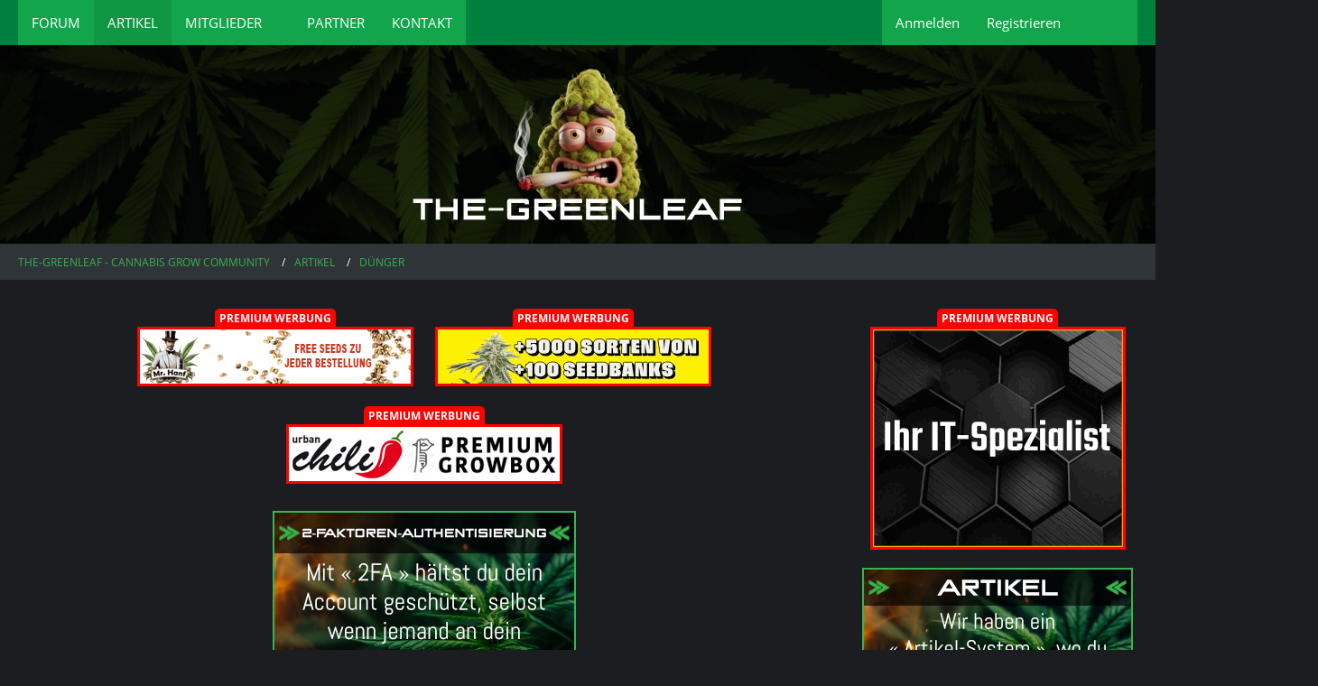

--- FILE ---
content_type: text/html; charset=UTF-8
request_url: https://the-greenleaf.in/cms/article/18-n%C3%A4hrstoffe/
body_size: 12768
content:






<!DOCTYPE html>
<html
	dir="ltr"
	lang="de"
	data-color-scheme="system"
>

<head>
	<meta charset="utf-8">
		
	<title>Nährstoffe - The-Greenleaf - Cannabis Grow Community</title>
	
	<meta name="viewport" content="width=device-width, initial-scale=1">
<meta name="format-detection" content="telephone=no">
<meta name="description" content="Entdecke die besten Nährstoffe für dein Grow-Projekt! Hol dir Tipps und Empfehlungen, um deine Pflanzen optimal zu versorgen und hohe Erträge zu erzielen.">
<meta property="og:site_name" content="The-Greenleaf - Cannabis Grow Community">
<meta property="og:image" content="https://the-greenleaf.in/cms/media/97-n%C3%A4hrstoffe-webp/">
<meta property="og:title" content="Nährstoffe - The-Greenleaf - Cannabis Grow Community">
<meta property="og:url" content="https://the-greenleaf.in/cms/article/18-n%C3%A4hrstoffe/">
<meta property="og:type" content="article">
<meta property="og:description" content="Nährstoffe sind wichtige Elemente, die von den Pflanzen zum...">
<meta property="og:image:width" content="800">
<meta property="og:image:height" content="400">
<meta name="keywords" content="Dünger, Tipps, Empfehlung, Nährstoffe, Elemente">

<!-- Stylesheets -->
<link rel="stylesheet" type="text/css" href="https://the-greenleaf.in/cms/style/style-4.css?m=1768642194"><link rel="preload" href="https://the-greenleaf.in/cms/font/families/Open%20Sans/OpenSans-Regular.woff2?v=1614334343" as="font" crossorigin>

<meta name="timezone" content="Europe/Berlin">


<script data-cfasync="false">
	var WCF_PATH = 'https://the-greenleaf.in/cms/';
	var WSC_API_URL = 'https://the-greenleaf.in/cms/';
	var WSC_RPC_API_URL = 'https://the-greenleaf.in/cms/api/rpc/';
	
	var LANGUAGE_ID = 1;
	var LANGUAGE_USE_INFORMAL_VARIANT = true;
	var TIME_NOW = 1768862791;
	var LAST_UPDATE_TIME = 1768642150;
	var ENABLE_DEBUG_MODE = false;
	var ENABLE_PRODUCTION_DEBUG_MODE = true;
	var ENABLE_DEVELOPER_TOOLS = false;
	var PAGE_TITLE = 'The-Greenleaf - Cannabis Grow Community';
	
	var REACTION_TYPES = {"1":{"title":"Gef\u00e4llt mir","renderedIcon":"<img\n\tsrc=\"https:\/\/the-greenleaf.in\/cms\/images\/reaction\/1-thumb_up.svg\"\n\talt=\"Gef\u00e4llt mir\"\n\tclass=\"reactionType\"\n\tdata-reaction-type-id=\"1\"\n>","iconPath":"https:\/\/the-greenleaf.in\/cms\/images\/reaction\/1-thumb_up.svg","showOrder":1,"reactionTypeID":1,"isAssignable":1},"6":{"title":"Gef\u00e4llt mir nicht","renderedIcon":"<img\n\tsrc=\"https:\/\/the-greenleaf.in\/cms\/images\/reaction\/6-thumb_down.svg\"\n\talt=\"Gef\u00e4llt mir nicht\"\n\tclass=\"reactionType\"\n\tdata-reaction-type-id=\"6\"\n>","iconPath":"https:\/\/the-greenleaf.in\/cms\/images\/reaction\/6-thumb_down.svg","showOrder":2,"reactionTypeID":6,"isAssignable":1},"2":{"title":"Grandios","renderedIcon":"<img\n\tsrc=\"https:\/\/the-greenleaf.in\/cms\/images\/reaction\/2-trophy.svg\"\n\talt=\"Grandios\"\n\tclass=\"reactionType\"\n\tdata-reaction-type-id=\"2\"\n>","iconPath":"https:\/\/the-greenleaf.in\/cms\/images\/reaction\/2-trophy.svg","showOrder":3,"reactionTypeID":2,"isAssignable":1},"3":{"title":"Haha","renderedIcon":"<img\n\tsrc=\"https:\/\/the-greenleaf.in\/cms\/images\/reaction\/3-haha.svg\"\n\talt=\"Haha\"\n\tclass=\"reactionType\"\n\tdata-reaction-type-id=\"3\"\n>","iconPath":"https:\/\/the-greenleaf.in\/cms\/images\/reaction\/3-haha.svg","showOrder":4,"reactionTypeID":3,"isAssignable":1},"5":{"title":"Traurig","renderedIcon":"<img\n\tsrc=\"https:\/\/the-greenleaf.in\/cms\/images\/reaction\/5-sad.svg\"\n\talt=\"Traurig\"\n\tclass=\"reactionType\"\n\tdata-reaction-type-id=\"5\"\n>","iconPath":"https:\/\/the-greenleaf.in\/cms\/images\/reaction\/5-sad.svg","showOrder":5,"reactionTypeID":5,"isAssignable":1},"4":{"title":"Verwirrend","renderedIcon":"<img\n\tsrc=\"https:\/\/the-greenleaf.in\/cms\/images\/reaction\/4-confused.svg\"\n\talt=\"Verwirrend\"\n\tclass=\"reactionType\"\n\tdata-reaction-type-id=\"4\"\n>","iconPath":"https:\/\/the-greenleaf.in\/cms\/images\/reaction\/4-confused.svg","showOrder":6,"reactionTypeID":4,"isAssignable":1}};
	
	
		{
		const colorScheme = matchMedia("(prefers-color-scheme: dark)").matches ? "dark" : "light";
		document.documentElement.dataset.colorScheme = colorScheme;
	}
	</script>

<script data-cfasync="false" src="https://the-greenleaf.in/cms/js/WoltLabSuite/WebComponent.min.js?v=1768642150"></script>
<script data-cfasync="false" src="https://the-greenleaf.in/cms/js/preload/de.preload.js?v=1768642150"></script>

<script data-cfasync="false" src="https://the-greenleaf.in/cms/js/WoltLabSuite.Core.tiny.min.js?v=1768642150"></script>
<script data-cfasync="false">
requirejs.config({
	baseUrl: 'https://the-greenleaf.in/cms/js',
	urlArgs: 't=1768642150'
	
});

window.addEventListener('pageshow', function(event) {
	if (event.persisted) {
		window.location.reload();
	}
});

</script>











<script data-cfasync="false" src="https://the-greenleaf.in/cms/js/WoltLabSuite.Forum.tiny.min.js?v=1768642150"></script>


<noscript>
	<style>
		.jsOnly {
			display: none !important;
		}
		
		.noJsOnly {
			display: block !important;
		}
	</style>
</noscript>



	
	
	<script type="application/ld+json">
{
"@context": "http://schema.org",
"@type": "WebSite",
"url": "https:\/\/the-greenleaf.in\/",
"potentialAction": {
"@type": "SearchAction",
"target": "https:\/\/the-greenleaf.in\/cms\/search\/?q={search_term_string}",
"query-input": "required name=search_term_string"
}
}
</script>
<link rel="apple-touch-icon" sizes="180x180" href="https://the-greenleaf.in/cms/images/style-4/apple-touch-icon.png">
<link rel="manifest" href="https://the-greenleaf.in/cms/images/style-4/manifest-1.json">
<link rel="icon" type="image/png" sizes="48x48" href="https://the-greenleaf.in/cms/images/style-4/favicon-48x48.png">
<meta name="msapplication-config" content="https://the-greenleaf.in/cms/images/style-4/browserconfig.xml">
<meta name="theme-color" content="#1a1d20">
<script>
	{
		document.querySelector('meta[name="theme-color"]').content = window.getComputedStyle(document.documentElement).getPropertyValue("--wcfPageThemeColor");
	}
</script>



<!-- Google Adsense -->
<script async src="https://pagead2.googlesyndication.com/pagead/js/adsbygoogle.js?client=ca-pub-6847429801641673" crossorigin="anonymous"></script>

<!-- Clickio Consent -->
<script>
    window.__lxG__consent__ = window.__lxG__consent__ || {};
    window.__lxG__consent__.messageControl = true;
</script>
<script async type="text/javascript" src="//clickiocmp.com/t/consent_231372.js"></script>


	
			<link rel="canonical" href="https://the-greenleaf.in/cms/article/18-n%C3%A4hrstoffe/">
		
					</head>

<body id="tpl_wcf_article"
	itemscope itemtype="http://schema.org/WebPage" itemid="https://the-greenleaf.in/cms/article/18-n%C3%A4hrstoffe/"	data-template="article" data-application="wcf" data-page-id="41" data-page-identifier="com.woltlab.wcf.Article"		class="">

<span id="top"></span>

<div id="pageContainer" class="pageContainer">
	
	
	<div id="pageHeaderContainer" class="pageHeaderContainer">
	<header id="pageHeader" class="pageHeader">
		<div id="pageHeaderPanel" class="pageHeaderPanel">
			<div class="layoutBoundary">
				<div class="box mainMenu" data-box-identifier="com.woltlab.wcf.MainMenu">
			
		
	<div class="boxContent">
		<nav aria-label="Hauptmenü">
	<ol class="boxMenu">
		
		
					<li class="" data-identifier="com.woltlab.wbb.BoardList">
				<a href="https://the-greenleaf.in/" class="boxMenuLink">
					<span class="boxMenuLinkTitle">Forum</span>
														</a>
				
				</li>				
									<li class="active" data-identifier="com.woltlab.wcf.ArticleList">
				<a href="https://the-greenleaf.in/cms/article-list/" class="boxMenuLink" aria-current="page">
					<span class="boxMenuLinkTitle">Artikel</span>
														</a>
				
				</li>				
									<li class=" boxMenuHasChildren" data-identifier="com.woltlab.wcf.MembersList">
				<a href="https://the-greenleaf.in/cms/members-list/" class="boxMenuLink">
					<span class="boxMenuLinkTitle">Mitglieder</span>
																<fa-icon size="16" name="caret-down" solid></fa-icon>
									</a>
				
				<ol class="boxMenuDepth1">				
									<li class="" data-identifier="com.woltlab.wcf.RecentActivityList">
				<a href="https://the-greenleaf.in/cms/recent-activity-list/" class="boxMenuLink">
					<span class="boxMenuLinkTitle">Letzte Aktivitäten</span>
														</a>
				
				</li>				
									<li class="" data-identifier="com.woltlab.wcf.UsersOnlineList">
				<a href="https://the-greenleaf.in/cms/users-online-list/" class="boxMenuLink">
					<span class="boxMenuLinkTitle">Benutzer online</span>
														</a>
				
				</li>				
									<li class="" data-identifier="com.woltlab.wcf.Team">
				<a href="https://the-greenleaf.in/cms/team/" class="boxMenuLink">
					<span class="boxMenuLinkTitle">Team</span>
														</a>
				
				</li>				
									<li class="" data-identifier="com.woltlab.wcf.UserSearch">
				<a href="https://the-greenleaf.in/cms/user-search/" class="boxMenuLink">
					<span class="boxMenuLinkTitle">Mitgliedersuche</span>
														</a>
				
				</li>				
									<li class="" data-identifier="com.woltlab.wcf.generic23">
				<a href="https://the-greenleaf.in/cms/trophy-list/" class="boxMenuLink">
					<span class="boxMenuLinkTitle">Trophäen</span>
														</a>
				
				</li>				
									</ol></li>									<li class="" data-identifier="72d0a8a7c1fa4366b34481fff4446b257152460b">
				<a href="https://the-greenleaf.in/cms/partner/" class="boxMenuLink">
					<span class="boxMenuLinkTitle">Partner</span>
														</a>
				
				</li>				
									<li class="" data-identifier="com.woltlab.wcf.generic21">
				<a href="https://the-greenleaf.in/cms/contact/" class="boxMenuLink">
					<span class="boxMenuLinkTitle">Kontakt</span>
														</a>
				
				</li>				
																	
		
	</ol>
</nav>	</div>
</div><button type="button" class="pageHeaderMenuMobile" aria-expanded="false" aria-label="Menü">
	<span class="pageHeaderMenuMobileInactive">
		<fa-icon size="32" name="bars"></fa-icon>
	</span>
	<span class="pageHeaderMenuMobileActive">
		<fa-icon size="32" name="xmark"></fa-icon>
	</span>
</button>
				
				<nav id="topMenu" class="userPanel">
	<ul class="userPanelItems">
								<li id="userLogin">
				<a
					class="loginLink"
					href="https://the-greenleaf.in/cms/login/?url=https%3A%2F%2Fthe-greenleaf.in%2Fcms%2Farticle%2F18-n%25C3%25A4hrstoffe%2F"
					rel="nofollow"
				>Anmelden</a>
			</li>
							<li id="userRegistration">
					<a
						class="registrationLink"
						href="https://the-greenleaf.in/cms/register/"
						rel="nofollow"
					>Registrieren</a>
				</li>
							
								
							
		<!-- page search -->
		<li>
			<a href="https://the-greenleaf.in/cms/search/" id="userPanelSearchButton" class="jsTooltip" title="Suche"><fa-icon size="32" name="magnifying-glass"></fa-icon> <span>Suche</span></a>
		</li>
	</ul>
</nav>
	<a
		href="https://the-greenleaf.in/cms/login/?url=https%3A%2F%2Fthe-greenleaf.in%2Fcms%2Farticle%2F18-n%25C3%25A4hrstoffe%2F"
		class="userPanelLoginLink jsTooltip"
		title="Anmelden"
		rel="nofollow"
	>
		<fa-icon size="32" name="arrow-right-to-bracket"></fa-icon>
	</a>
			</div>
		</div>
		
		<div id="pageHeaderFacade" class="pageHeaderFacade">
			<div class="layoutBoundary">
				<div id="pageHeaderLogo" class="pageHeaderLogo">
		
	<a href="https://the-greenleaf.in/" aria-label="The-Greenleaf - Cannabis Grow Community">
		<img src="https://the-greenleaf.in/cms/images/style-4/pageLogo-d57c76e9.webp" alt="" class="pageHeaderLogoLarge" height="170" width="562" loading="eager">
		<img src="https://the-greenleaf.in/cms/images/style-4/pageLogoMobile-1d3436d6.webp" alt="" class="pageHeaderLogoSmall" height="80" width="408" loading="eager">
		
		
	</a>
</div>
				
					
					
		
		

<button type="button" id="pageHeaderSearchMobile" class="pageHeaderSearchMobile" aria-expanded="false" aria-label="Suche">
	<fa-icon size="32" name="magnifying-glass"></fa-icon>
</button>

<div id="pageHeaderSearch" class="pageHeaderSearch">
	<form method="post" action="https://the-greenleaf.in/cms/search/">
		<div id="pageHeaderSearchInputContainer" class="pageHeaderSearchInputContainer">
			<div class="pageHeaderSearchType dropdown">
				<a href="#" class="button dropdownToggle" id="pageHeaderSearchTypeSelect">
					<span class="pageHeaderSearchTypeLabel">Dünger</span>
					<fa-icon size="16" name="caret-down" solid></fa-icon>
				</a>
				<ul class="dropdownMenu">
					<li><a href="#" data-extended-link="https://the-greenleaf.in/cms/search/?extended=1" data-object-type="everywhere">Alles</a></li>
					<li class="dropdownDivider"></li>
					
											<li><a href="#" data-extended-link="https://the-greenleaf.in/cms/search/?type=com.woltlab.wcf.article&amp;extended=1" data-object-type="com.woltlab.wcf.article" data-parameters='{ "articleCategoryID": 4 }'>Dünger</a></li>
						
						<li class="dropdownDivider"></li>
					
					
																		<li><a href="#" data-extended-link="https://the-greenleaf.in/cms/search/?type=com.woltlab.wcf.article&amp;extended=1" data-object-type="com.woltlab.wcf.article">Artikel</a></li>
																								<li><a href="#" data-extended-link="https://the-greenleaf.in/cms/search/?type=com.woltlab.wcf.page&amp;extended=1" data-object-type="com.woltlab.wcf.page">Seiten</a></li>
																																			<li><a href="#" data-extended-link="https://the-greenleaf.in/cms/search/?type=com.woltlab.wbb.post&amp;extended=1" data-object-type="com.woltlab.wbb.post">Forum</a></li>
																
					<li class="dropdownDivider"></li>
					<li><a class="pageHeaderSearchExtendedLink" href="https://the-greenleaf.in/cms/search/?extended=1">Erweiterte Suche</a></li>
				</ul>
			</div>
			
			<input type="search" name="q" id="pageHeaderSearchInput" class="pageHeaderSearchInput" placeholder="Suchbegriff eingeben" autocomplete="off" value="">
			
			<button type="submit" class="pageHeaderSearchInputButton button" title="Suche">
				<fa-icon size="16" name="magnifying-glass"></fa-icon>
			</button>
			
			<div id="pageHeaderSearchParameters"></div>
			
					</div>
	</form>
</div>

	
			</div>
		</div>
	</header>
	
	
</div>
	
	
	
	
	
	<div class="pageNavigation">
	<div class="layoutBoundary">
			<nav class="breadcrumbs" aria-label="Verlaufsnavigation">
		<ol class="breadcrumbs__list" itemprop="breadcrumb" itemscope itemtype="http://schema.org/BreadcrumbList">
			<li class="breadcrumbs__item" title="The-Greenleaf - Cannabis Grow Community" itemprop="itemListElement" itemscope itemtype="http://schema.org/ListItem">
							<a class="breadcrumbs__link" href="https://the-greenleaf.in/" itemprop="item">
																<span class="breadcrumbs__title" itemprop="name">The-Greenleaf - Cannabis Grow Community</span>
							</a>
															<meta itemprop="position" content="1">
																					</li>
														
											<li class="breadcrumbs__item" title="Artikel" itemprop="itemListElement" itemscope itemtype="http://schema.org/ListItem">
							<a class="breadcrumbs__link" href="https://the-greenleaf.in/cms/article-list/" itemprop="item">
																<span class="breadcrumbs__title" itemprop="name">Artikel</span>
							</a>
															<meta itemprop="position" content="2">
																					</li>
														
											<li class="breadcrumbs__item" title="Dünger" itemprop="itemListElement" itemscope itemtype="http://schema.org/ListItem">
							<a class="breadcrumbs__link" href="https://the-greenleaf.in/cms/category-article-list/4-d%C3%BCnger/" itemprop="item">
																	<span class="breadcrumbs__parent_indicator">
										<fa-icon size="16" name="arrow-left-long"></fa-icon>
									</span>
																<span class="breadcrumbs__title" itemprop="name">Dünger</span>
							</a>
															<meta itemprop="position" content="3">
																					</li>
		</ol>
	</nav>
	</div>
</div>
	
	
	
	<section id="main" class="main" role="main" itemprop="mainEntity" itemscope itemtype="http://schema.org/Article">
		<div class="layoutBoundary">
			

						
			<div id="content" class="content content--sidebar-right">
				<div class="wcfAdLocation wcfAdLocationHeaderContent"><div><center>
<div class="wcfAdLocation wcfAdLocationHeaderContent" style="display:inline-block;padding-left:10px;padding-right:10px;">
    <span style="flex: 0 0 100%;text-align:center;padding-bottom:0px;"><span style="background-color:red;padding:2px;border-top-left-radius: 5px;border-top-right-radius: 5px;font-weight: bold;padding-left:5px;padding-right:5px;font-size:12px;color:white;">PREMIUM WERBUNG</span></span>
   <div id="zone-b2" style="border-style: solid; border-color: red;"></div>
</div>

<div class="wcfAdLocation wcfAdLocationHeaderContent" style="display:inline-block;padding-left:10px;padding-right:10px;">
    <span style="flex: 0 0 100%;text-align:center;padding-bottom:0px;"><span style="background-color:red;padding:2px;border-top-left-radius: 5px;border-top-right-radius: 5px;font-weight: bold;padding-left:5px;padding-right:5px;font-size:12px;color:white;">PREMIUM WERBUNG</span></span>
   <div id="zone-b2_1"  style="border-style: solid; border-color: red;"></div>
</div>

<div class="wcfAdLocation wcfAdLocationHeaderContent" style="display:inline-block;padding-left:10px;padding-right:10px;">
    <span style="flex: 0 0 100%;text-align:center;padding-bottom:0px;"><span style="background-color:red;padding:2px;border-top-left-radius: 5px;border-top-right-radius: 5px;font-weight: bold;padding-left:5px;padding-right:5px;font-size:12px;color:white;">PREMIUM WERBUNG</span></span>
    <div id="zone-b2_2"  style="border-style: solid; border-color: red;"></div>
</div>
</center>
<script src="https://apps.the-greenleaf.in/adserver/zones/b2.js" async></script></div><div><!-- B2 - RIBBON BANNER -->
<ins class="adsbygoogle adsenseRibbonResponsive"
     style="display:block"
     data-ad-client="ca-pub-6847429801641673"
     data-ad-slot="6208391215">
<a href="https://the-greenleaf.in/cms/2-faktoren-authentisierung/"><div class="adsenseRibbonResponsivePlaceholder"></div></a>
</ins>
<script>
(adsbygoogle = window.adsbygoogle || []).push({});
</script></div><div><!-- B2 - RIBBON BANNER (SMALL) -->
<ins class="adsbygoogle adsenseRibbonSmallResponsive"
     style="display:block"
     data-ad-client="ca-pub-6847429801641673"
     data-ad-slot="8147853912">
<a href="https://the-greenleaf.in/cms/settings/"><div class="adsenseRibbonSmallResponsivePlaceholder"></div></a>
</ins>
<script>
(adsbygoogle = window.adsbygoogle || []).push({});
</script></div></div>				
																<header class="contentHeader articleContentHeader">
		<div class="contentHeaderTitle">
			<h1 class="contentTitle" itemprop="name headline">Nährstoffe</h1>
			<ul class="inlineList contentHeaderMetaData articleMetaData">
								
				<li itemprop="author" itemscope itemtype="http://schema.org/Person">
					<fa-icon size="16" name="user"></fa-icon>
											<a href="https://the-greenleaf.in/cms/user/1-goodpeace/" class="userLink" data-object-id="1" itemprop="url">
							<span itemprop="name"><span style="font-weight: bold; color: #ff8200;">Goodpeace</span></span>
						</a>
									</li>
				
				<li>
					<fa-icon size="16" name="clock"></fa-icon>
					<a href="https://the-greenleaf.in/cms/article/18-n%C3%A4hrstoffe/"><woltlab-core-date-time date="2020-03-09T11:54:51+00:00">9. März 2020 um 12:54</woltlab-core-date-time></a>
					<meta itemprop="datePublished" content="2020-03-09T12:54:51+01:00">
				</li>

				<li>
					<fa-icon size="16" name="eye"></fa-icon>
					2.193 Mal gelesen
				</li>
				
									<li itemprop="interactionStatistic" itemscope itemtype="http://schema.org/InteractionCounter">
						<fa-icon size="16" name="comments"></fa-icon>
						<a href="https://the-greenleaf.in/cms/article/18-n%C3%A4hrstoffe/#comments">						0 Kommentare						</a>						<meta itemprop="interactionType" content="http://schema.org/CommentAction">
						<meta itemprop="userInteractionCount" content="0">
					</li>
								
								
								
				
			</ul>
			
			<div itemprop="publisher" itemscope itemtype="http://schema.org/Organization">
				<meta itemprop="name" content="The-Greenleaf - Cannabis Grow Community">
				<div itemprop="logo" itemscope itemtype="http://schema.org/ImageObject">
					<meta itemprop="url" content="https://the-greenleaf.in/cms/images/style-4/pageLogo-d57c76e9.webp">
				</div>
			</div>
		</div>
		
		
	</header>
													
				
				
				
				
				

				




	<div class="contentInteraction">
		
					<div class="contentInteractionButtonContainer">
				
									 <div class="contentInteractionShareButton">
						<button type="button" class="button small wsShareButton jsTooltip" title="Teilen" data-link="https://the-greenleaf.in/cms/article/18-n%C3%A4hrstoffe/" data-link-title="Nährstoffe" data-bbcode="[wsa]18[/wsa]">
		<fa-icon size="16" name="share-nodes"></fa-icon>
	</button>					</div>
				
							</div>
			</div>


<div class="section articleContainer">
			<div class="section articleTeaserContainer">
			<div class="htmlContent">
				<p class="articleTeaser">Nährstoffe sind wichtige Elemente, die von den Pflanzen zum...</p>
			</div>
		</div>
		
		
	
	
	<div class="section articleContent" data-object-id="18" data-object-type="com.woltlab.wcf.likeableArticle" data-user-id="1">
		<div class="section htmlContent" itemprop="description articleBody">
							<div class="wcfAdLocation wcfAdLocationInArticle"><div><!-- ARTICLE-ADDITION -->
<ins class="adsbygoogle adsenseArticleResponsive"
     style="display:block"
     data-ad-client="ca-pub-6847429801641673"
     data-ad-slot="1851405852">
<a href="https://the-greenleaf.in/cms/contact/"><div class="adsenseArticleResponsivePlaceholder"></div></a>
</ins>
<script>
(adsbygoogle = window.adsbygoogle || []).push({});
</script></div><div><!-- ARTICLE-ADDITION 2 -->
<ins class="adsbygoogle adsenseArticleResponsiveTwo"
     style="display:block"
     data-ad-client="ca-pub-6847429801641673"
     data-ad-slot="5087147128">
<a href="https://the-greenleaf.in/board/101-sponsoren/"><div class="adsenseArticleResponsiveTwoPlaceholder"></div></a>
</ins>
<script>
(adsbygoogle = window.adsbygoogle || []).push({});
</script></div><div><!-- ARTICLE-ADDITION 3 (SMALL) -->
<ins class="adsbygoogle adsenseArticleSmallResponsive"
     style="display:block"
     data-ad-client="ca-pub-6847429801641673"
     data-ad-slot="8913344515">
<a href="https://apps.the-greenleaf.in/cp/donation.php" target="_blank"><div class="adsenseArticleSmallResponsivePlaceholder"></div></a>
</ins>
<script>
(adsbygoogle = window.adsbygoogle || []).push({});
</script></div></div>						
			<p><span class="mediaBBCode">
										<a href="https://the-greenleaf.in/cms/media/7-4-jpg/" class="embeddedAttachmentLink jsImageViewer">
								<img src="https://the-greenleaf.in/cms/media/7-4-jpg/?thumbnail=small" alt="" title="MANGELERSCHEINUNGEN" width="165" height="210" loading="lazy">
								<span class="embeddedAttachmentLinkEnlarge">
						<fa-icon size="24" name="magnifying-glass"></fa-icon>
					</span>
				</a>
						
	</span>
</p><a href="https://the-greenleaf.in/cms/media/82-elemente-pdf/">NÄHRSTOFFE-ELEMENTE (PDF)</a><p><a href="https://www.amazon.de/s?k=cannabis+d%C3%BCnger+sets&amp;__mk_de_DE=%C3%85M%C3%85%C5%BD%C3%95%C3%91&amp;crid=FQPON3JLJENQ&amp;sprefix=cannabis+d%C3%BCnger+sets%2Caps%2C86&amp;linkCode=ll2&amp;tag=refhunter02-21&amp;linkId=743962382d049caf737be1cbda646276&amp;language=de_DE&amp;ref_=as_li_ss_tl" class="externalURL" target="_blank" rel="nofollow noopener">Cannabis Düngersets (Affiliate-Link - Bezahlter Link - Als Amazon-Partner verdienen wir an Verkäufen)</a></p><p><strong>Nährstoffe</strong></p><p>Nährstoffe sind wichtige Elemente, die von den Pflanzen zum überleben gebraucht werden. Sind sie nicht in ausreichendem Masse im Boden enthalten, ist es sinnvoll, diese durch eine Zugabe von Dünger zu ergänzen oder gar gänzlich zu ersetzen. Dadurch vermag man die Pflanze in die Lage zu versetzen, ihr maximales Potential zu entfalten. Man unterscheidet zwischen nicht-mineralischen Nährstoffen (Kohlenstoff Wasserstoff und Sauerstoff, welche in Luft und Wasser enthalten sind) und mineralischen Nährstoffen, die aus dem Boden und der zugegebenen Nährlösung aufgenommen werden. Bei den Mineralischen Nährstoffen gibt es drei Gruppen: Die Makro- oder Primärnährstoffe, die Sekundärnährstoffe und die auch als Spurenelemente bezeichneten Mikronährstoffe. Alle mineralischen Nährstoffe dieser drei Gruppen gehören in eine der unten aufgezeigten Kategorien: bewegliche und unbewegliche Nährstoffe.</p><p><strong>Bewegliche Nährstoffe</strong></p><ul><li>Stickstoff (N)</li><li>Phosphor (P)</li><li>Kalium (K)</li><li>Magnesium (Mg)</li><li>Zink (Zn)</li></ul><p>Beweglich bedeutet, dass die Stoffe innerhalb der Pflanze verlagert werden können. Beispielsweise bildet die Pflanze bei einem Mangel an Stickstoff ihre neuen Triebspitzen mit Stickstoff aus den älteren Blättern, welche gelb werden und absterben. Daran lässt sich erkennen, dass Mängel beweglicher Nährstoffe mit hoher Wahrscheinlichkeit zuerst an den älteren, unteren Trieben erkennbar sind.</p><p><strong>Unbewegliche Nährstoffe</strong></p><ul><li>Kalzium (Ca)</li><li>Bor (B)</li><li>Chlor (Cl)</li><li>Kobalt (Co)</li><li>Kupfer (Cu)</li><li>Eisen (Fe)</li><li>Mangan (Mn)</li><li>Molybdän (Mb)</li><li>Selen (Se)</li><li>Silizium (Si)</li><li>Schwefel (S)</li></ul><p>Diese Nährstoffe sind unbeweglich und können nicht von der Pflanze in eine andere Vegetationszone verlagert werden. Sie verbleiben in den alten Blättern, selbst wenn diese absterben. Mangelsymptome dieser unbeweglichen Nährstoffe treten folglich zuerst an den jungen Triebspitzen der Pflanze auf.</p><p><strong>Makronährstoffe</strong></p><p>Vor allem benötig werden diese Primärnährstoffe in rauen Mengen: Stickstoff (N), Phosphor (P), Kalium (K). Volldünger (Einkomponentendünger) haben alle diese drei Kernnährstoffe enthalten, je nach Dünger in einem anderen Verhältnis. Bei den meisten guten Düngern ist dieses Verhältnis in Zahlenform auf dem Etikett angegeben mit der Reihenfolg</p><p><strong>Stickstoff (N) - beweglich</strong></p><p>Cannabis ist ein Wahrer Stickstoffliebhaber, insbesondere im Wachstum, da es mitunter ein wichtiges Glied zur Bildung des Blattgrüns ist. Später, in der Blüte braucht es ihn nur noch in geringeren Mengen, aber dennoch stetig. Stickstoff kann sehr schnell aus dem Substart verschwinden, da es außerdem auch schnell ausgewaschen wird, und muss permanent durch neuen ersetzt werden. Viel Stickstoff in den Blüten ist jedoch nicht wünschenswert: Das Produkt brennt schlecht und kratzig im Hals.</p><ul><li>Proteinaufbau für die Plasmabildung der Zellen</li><li>Essentiell bei der Chlorophyllbildung (Blattgrün),</li><li>Wichtig für die Bildung von Aminosäuren,</li><li>Enzymen,</li><li>Nukleinsäuren,</li><li>Alkaloide</li></ul><p>Stickstoff ist primär verantwortlich für Blatt- und Stängelwachstum, also für die Masse der Pflanze. Am aktivsten beteiligt ist Stickstoff in den jungen Trieben. In Form von Ammonium (NH4+) ist es am schnellsten für die Pflanze verfügbar. Es ist jedoch Vorsicht geboten: Überdosierungen können zu Verbrennungen an der führen.</p><p>In Form von Nitrat (NO3-) wird Stickstoff weitaus langsamer aufgenommen, besonders in der Hydroponik wird diese Form von Stickstoffzufuhr zusammen mit Ammonium kombiniert, um eine ideale Balance zwischen Kurz- und Langzeitwirkung zu finden, ohne zu Über- oder Unterdüngen.</p><p>Ein Mangel an Stickstoff ist wohl einer der allerhäufigsten in der Cannabiskultur. Zu den Mangelsymptomen gehören langsames, gedrungenes Wachstum, in den unteren Blättern wird kein Chlorophyll mehr gebildet, sondern abtransportiert, wodurch die Blätter schnell gelb werden und absterben können.</p><p>Meist ist das auch daran zu erkennen, dass die Blätter sich bereits gelb verfärbt haben, während die Blattadern noch grün sind. Stiel und an der Blattunterseite (insbesondere die Adern auf der Blattunterseite) können purpurne Verfärbungen auftreten - was freilich auch auf einen Phosphormangel hindeuten könnte. Stickstoff ist sehr gut in der Pflanze beweglich und muss in regelmäßigen Abständen verabreicht werden, wenn die Pflanze möglichst schnell heranwachsen soll.</p><p><strong>Phosphor (P) - beweglich</strong></p><p>Phosphor ist für Hanf am wichtigsten bei der Wurzelbildung als Sämling oder Steckling und in der Blütenbildung. Spezielle Blütendünger (Budbooster) haben einen Besonders hohen Anteil an Phosphor. Phosphor ist essentiell für die Photosynthese, Bestandteil der DNS sowie von Enzymen und Proteinen, fördert Wurzelbildung, Harz-, Blüten- und Samenproduktion, die höchsten Konzentrationen an Phosphor finden sich in Wurzelspitzen, Keimen und im Gefäßgewebe.</p><p><a href="https://www.amazon.de/s?k=Cannabis+Growzelt+Set&amp;__mk_de_DE=%C3%85M%C3%85%C5%BD%C3%95%C3%91&amp;crid=21PJO6WTFCQAP&amp;sprefix=cannabis+growzelt+set%2Caps%2C90&amp;linkCode=ll2&amp;tag=refhunter02-21&amp;linkId=4b3cd0b7fee326b6832bcb5f45e2adfd&amp;language=de_DE&amp;ref_=as_li_ss_tl" class="externalURL" target="_blank" rel="nofollow noopener">Cannabis Growzelt-Sets (Affiliate-Link - Bezahlter Link - Als Amazon-Partner verdienen wir an Verkäufen)</a></p>			
			
		</div>

				
					<ul class="tagList articleTagList">
									<li><a href="https://the-greenleaf.in/cms/tagged/249-d%C3%BCnger/?objectType=com.woltlab.wcf.article" class="tag">Dünger</a></li>
									<li><a href="https://the-greenleaf.in/cms/tagged/674-tipps/?objectType=com.woltlab.wcf.article" class="tag">Tipps</a></li>
									<li><a href="https://the-greenleaf.in/cms/tagged/980-empfehlung/?objectType=com.woltlab.wcf.article" class="tag">Empfehlung</a></li>
									<li><a href="https://the-greenleaf.in/cms/tagged/1803-n%C3%A4hrstoffe/?objectType=com.woltlab.wcf.article" class="tag">Nährstoffe</a></li>
									<li><a href="https://the-greenleaf.in/cms/tagged/3485-elemente/?objectType=com.woltlab.wcf.article" class="tag">Elemente</a></li>
							</ul>
				
		<div class="row articleLikeSection">
							<div class="col-xs-12 col-md-6">
					<div class="articleLikesSummery">
									
	<woltlab-core-reaction-summary
		data="[]"
		object-type="com.woltlab.wcf.likeableArticle"
		object-id="18"
		selected-reaction="0"
	></woltlab-core-reaction-summary>
					</div>
				</div>
						
			<div class="col-xs-12 col-md-6 col-md">
				<ul class="articleButtons buttonGroup buttonList smallButtons">
															
					
				</ul>
			</div>
		</div>
	</div>
	
	
	
	</div>

<footer class="contentFooter">
	
</footer>



	<div class="section">
		<nav>
			<ul class="articleNavigation">
									<li class="previousArticleButton articleNavigationArticle articleNavigationArticleWithImage">
						<span class="articleNavigationArticleIcon">
							<fa-icon size="48" name="chevron-left"></fa-icon>
						</span>
													<span class="articleNavigationArticleImage"><span style="display: inline-block; text-align: center; width: 96px; height: 96px;">
                            <img src="https://the-greenleaf.in/cms/media/110-ec-jpg/?thumbnail=tiny" alt="" style="margin-top: 0px;" height="96" width="96" loading="lazy">
                        </span></span>
												<span class="articleNavigationArticleContent">
							<span class="articleNavigationEntityName">Vorheriger Artikel</span>
							<span class="articleNavigationArticleTitle">
								<a href="https://the-greenleaf.in/cms/article/17-ec-wert/" rel="prev" class="articleNavigationArticleLink">
									EC Wert								</a>
							</span>
						</span>
					</li>
								
									<li class="nextArticleButton articleNavigationArticle articleNavigationArticleWithImage">
						<span class="articleNavigationArticleIcon">
							<fa-icon size="48" name="chevron-right"></fa-icon>
						</span>
													<span class="articleNavigationArticleImage"><span style="display: inline-block; text-align: center; width: 96px; height: 96px;">
                            <img src="https://the-greenleaf.in/cms/media/45-ph-wert-farbschablone-3f1497d3-jpg/?thumbnail=tiny" alt="" title="PH WERT" style="margin-top: 0px;" height="96" width="96" loading="lazy">
                        </span></span>
												<span class="articleNavigationArticleContent">
							<span class="articleNavigationEntityName">Nächster Artikel</span>
							<span class="articleNavigationArticleTitle">
								<a href="https://the-greenleaf.in/cms/article/19-ph-wert/" rel="next" class="articleNavigationArticleLink">
									pH Wert								</a>
							</span>
						</span>
					</li>
							</ul>
		</nav>
	</div>





	

				
				
				
				
									<div class="wcfAdLocation wcfAdLocationFooterContent"><div><span style="flex: 0 0 100%;text-align:center;padding-bottom:0px;"><span style="background-color:red;padding:2px;border-top-left-radius: 5px;border-top-right-radius: 5px;font-weight: bold;padding-left:5px;padding-right:5px;font-size:12px;color:white;">PREMIUM WERBUNG</span></span>
<div id="zone-a2" style="border-style: solid; border-color: red;"></div>
<script src="https://apps.the-greenleaf.in/adserver/zones/a2.js" async></script></div><div><!-- A2 - STANDART BANNER -->
<ins class="adsbygoogle adsenseStandardResponsive"
     style="display:block"
     data-ad-client="ca-pub-6847429801641673"
     data-ad-slot="9798267960">
<a href="https://the-greenleaf.in/board/101-sponsoren/"><div class="adsenseStandardResponsivePlaceholder"></div></a>
</ins>
<script>
(adsbygoogle = window.adsbygoogle || []).push({});
</script></div><div><!-- A2 - STANDART BANNER (SMALL) -->
<ins class="adsbygoogle adsenseStandardSmallResponsive"
     style="display:block"
     data-ad-client="ca-pub-6847429801641673"
     data-ad-slot="7227259140">
<a href="https://the-greenleaf.in/thread-add/155/"><div class="adsenseStandardSmallResponsivePlaceholder"></div></a>
</ins>
<script>
(adsbygoogle = window.adsbygoogle || []).push({});
</script></div></div>							</div>
			
							<aside class="sidebar boxesSidebarRight" aria-label="Rechte Seitenleiste">
					<div class="boxContainer">
						<div class="box boxBorderless">
						<div class="boxContent">
							<div class="wcfAdLocation wcfAdLocationSidebarTop"><div><span style="flex: 0 0 100%;text-align:center;padding-bottom:0px;"><span style="background-color:red;padding:2px;border-top-left-radius: 5px;border-top-right-radius: 5px;font-weight: bold;padding-left:5px;padding-right:5px;font-size:12px;">PREMIUM WERBUNG</span></span>
<div id="zone-b3" style="border-style: solid; border-color: red;"></div>
<script src="https://apps.the-greenleaf.in/adserver/zones/b3.js" async></script></div><div><!-- B3 - SQUARE BANNER -->
<ins class="adsbygoogle adsenseSquareResponsive"
     style="display:block"
     data-ad-client="ca-pub-6847429801641673"
     data-ad-slot="5278452922">
<a href="https://the-greenleaf.in/cms/article-list/"><div class="adsenseSquareResponsivePlaceholder"></div></a>
</ins>
<script>
(adsbygoogle = window.adsbygoogle || []).push({});
</script></div><div><!-- B3 - SQUARE BANNER (SMALL) -->
<ins class="adsbygoogle adsenseSquareSmallResponsive"
     style="display:block"
     data-ad-client="ca-pub-6847429801641673"
     data-ad-slot="3643237351">
<a href="https://the-greenleaf.in/board/12-lob-anregungen-kritik-mehr/"><div class="adsenseSquareSmallResponsivePlaceholder"></div></a>
</ins>
<script>
(adsbygoogle = window.adsbygoogle || []).push({});
</script></div></div>						</div>
					</div>
								
				
				
				
								
								
									<section class="box" data-box-identifier="com.woltlab.wcf.genericBox33">
			
			<h2 class="boxTitle">
							PRO-Mitglied					</h2>
		
	<div class="boxContent">
		<div style="display: flex; justify-content: center; text-align: center; margin-bottom: 15px;">
    <a class="button buttonCustomProUser" href="https://the-greenleaf.in/cms/pro-mitgliedschaft/" 
       style="min-width:60px; display:flex; align-items:center; justify-content:center; text-decoration:none;color:inherit;">
        <fa-icon size="16" name="crown"></fa-icon> <pre>PRO-MITGLIED WERDEN</pre>
    </a>
</div>
<center><i>Keine Werbung & vieles mehr...</i></center>	</div>
</section>									<section class="box" data-box-identifier="com.woltlab.wcf.genericBox34">
			
			<h2 class="boxTitle">
							Social-Media					</h2>
		
	<div class="boxContent">
		<div style="display: flex; justify-content: center; text-align: center;">
    <a class="button jsTooltip" title="Facebook" href="https://www.facebook.com/thegreenleafcommunity/" target="_blank" 
       style="margin-right:10px; min-width:50px; background-color:#1877F2; color:white; text-decoration:none; display:flex; align-items:center; justify-content:center; padding:10px; border-radius:5px;">
        <fa-brand size="16"><svg xmlns="http://www.w3.org/2000/svg" viewBox="0 0 512 512"><!--! Font Awesome Free 6.7.2 by @fontawesome - https://fontawesome.com License - https://fontawesome.com/license/free (Icons: CC BY 4.0, Fonts: SIL OFL 1.1, Code: MIT License) Copyright 2024 Fonticons, Inc. --><path d="M512 256C512 114.6 397.4 0 256 0S0 114.6 0 256C0 376 82.7 476.8 194.2 504.5V334.2H141.4V256h52.8V222.3c0-87.1 39.4-127.5 125-127.5c16.2 0 44.2 3.2 55.7 6.4V172c-6-.6-16.5-1-29.6-1c-42 0-58.2 15.9-58.2 57.2V256h83.6l-14.4 78.2H287V510.1C413.8 494.8 512 386.9 512 256h0z"/></svg></fa-brand>
    </a>
    <a class="button jsTooltip" title="Instagram" href="https://www.instagram.com/thegreenleafcommunity/" target="_blank" 
       style="margin-right:10px; min-width:50px; background: radial-gradient(circle at 30% 107%, #fdf497 0%, #fdf497 5%, #fd5949 45%, #d6249f 60%, #285AEB 90%); color:white; text-decoration:none; display:flex; align-items:center; justify-content:center; padding:10px; border-radius:5px;">
        <fa-brand size="16"><svg xmlns="http://www.w3.org/2000/svg" viewBox="0 0 448 512"><!--! Font Awesome Free 6.7.2 by @fontawesome - https://fontawesome.com License - https://fontawesome.com/license/free (Icons: CC BY 4.0, Fonts: SIL OFL 1.1, Code: MIT License) Copyright 2024 Fonticons, Inc. --><path d="M224.1 141c-63.6 0-114.9 51.3-114.9 114.9s51.3 114.9 114.9 114.9S339 319.5 339 255.9 287.7 141 224.1 141zm0 189.6c-41.1 0-74.7-33.5-74.7-74.7s33.5-74.7 74.7-74.7 74.7 33.5 74.7 74.7-33.6 74.7-74.7 74.7zm146.4-194.3c0 14.9-12 26.8-26.8 26.8-14.9 0-26.8-12-26.8-26.8s12-26.8 26.8-26.8 26.8 12 26.8 26.8zm76.1 27.2c-1.7-35.9-9.9-67.7-36.2-93.9-26.2-26.2-58-34.4-93.9-36.2-37-2.1-147.9-2.1-184.9 0-35.8 1.7-67.6 9.9-93.9 36.1s-34.4 58-36.2 93.9c-2.1 37-2.1 147.9 0 184.9 1.7 35.9 9.9 67.7 36.2 93.9s58 34.4 93.9 36.2c37 2.1 147.9 2.1 184.9 0 35.9-1.7 67.7-9.9 93.9-36.2 26.2-26.2 34.4-58 36.2-93.9 2.1-37 2.1-147.8 0-184.8zM398.8 388c-7.8 19.6-22.9 34.7-42.6 42.6-29.5 11.7-99.5 9-132.1 9s-102.7 2.6-132.1-9c-19.6-7.8-34.7-22.9-42.6-42.6-11.7-29.5-9-99.5-9-132.1s-2.6-102.7 9-132.1c7.8-19.6 22.9-34.7 42.6-42.6 29.5-11.7 99.5-9 132.1-9s102.7-2.6 132.1 9c19.6 7.8 34.7 22.9 42.6 42.6 11.7 29.5 9 99.5 9 132.1s2.7 102.7-9 132.1z"/></svg></fa-brand>
    </a>
    <a class="button jsTooltip" title="YouTube" href="https://www.youtube.com/@thegreenleafcommunity" target="_blank" 
       style="margin-right:10px; min-width:50px; background-color:#FF0000; color:white; text-decoration:none; display:flex; align-items:center; justify-content:center; padding:10px; border-radius:5px;">
        <fa-brand size="16"><svg xmlns="http://www.w3.org/2000/svg" viewBox="0 0 576 512"><!--! Font Awesome Free 6.7.2 by @fontawesome - https://fontawesome.com License - https://fontawesome.com/license/free (Icons: CC BY 4.0, Fonts: SIL OFL 1.1, Code: MIT License) Copyright 2024 Fonticons, Inc. --><path d="M549.655 124.083c-6.281-23.65-24.787-42.276-48.284-48.597C458.781 64 288 64 288 64S117.22 64 74.629 75.486c-23.497 6.322-42.003 24.947-48.284 48.597-11.412 42.867-11.412 132.305-11.412 132.305s0 89.438 11.412 132.305c6.281 23.65 24.787 41.5 48.284 47.821C117.22 448 288 448 288 448s170.78 0 213.371-11.486c23.497-6.321 42.003-24.171 48.284-47.821 11.412-42.867 11.412-132.305 11.412-132.305s0-89.438-11.412-132.305zm-317.51 213.508V175.185l142.739 81.205-142.739 81.201z"/></svg></fa-brand>
    </a>
</div>	</div>
</section>									<section class="box" data-box-identifier="com.woltlab.wcf.ArticleCategories">
			
			<h2 class="boxTitle">
							Kategorien					</h2>
		
	<div class="boxContent">
		<ol class="boxMenu">
						<li class="boxMenuItem boxMenuItemDepth1 active" data-category-id="4">
				<a href="https://the-greenleaf.in/cms/category-article-list/4-d%C3%BCnger/" class="boxMenuLink">
					<span class="boxMenuLinkTitle">Dünger</span>
					<span class="badge">7</span>
				</a>
			</li>
								<li class="boxMenuItem boxMenuItemDepth1" data-category-id="6">
				<a href="https://the-greenleaf.in/cms/category-article-list/6-erde/" class="boxMenuLink">
					<span class="boxMenuLinkTitle">Erde</span>
					<span class="badge">4</span>
				</a>
			</li>
								<li class="boxMenuItem boxMenuItemDepth1" data-category-id="5">
				<a href="https://the-greenleaf.in/cms/category-article-list/5-equipment/" class="boxMenuLink">
					<span class="boxMenuLinkTitle">Equipment</span>
					<span class="badge">7</span>
				</a>
			</li>
								<li class="boxMenuItem boxMenuItemDepth1" data-category-id="10">
				<a href="https://the-greenleaf.in/cms/category-article-list/10-ernte-verarbeitung/" class="boxMenuLink">
					<span class="boxMenuLinkTitle">Ernte &amp; Verarbeitung</span>
					<span class="badge">9</span>
				</a>
			</li>
								<li class="boxMenuItem boxMenuItemDepth1" data-category-id="30">
				<a href="https://the-greenleaf.in/cms/category-article-list/30-informationen/" class="boxMenuLink">
					<span class="boxMenuLinkTitle">Informationen</span>
					<span class="badge">24</span>
				</a>
			</li>
								<li class="boxMenuItem boxMenuItemDepth1" data-category-id="13">
				<a href="https://the-greenleaf.in/cms/category-article-list/13-krankheiten/" class="boxMenuLink">
					<span class="boxMenuLinkTitle">Krankheiten</span>
					<span class="badge">2</span>
				</a>
			</li>
								<li class="boxMenuItem boxMenuItemDepth1" data-category-id="2">
				<a href="https://the-greenleaf.in/cms/category-article-list/2-klima/" class="boxMenuLink">
					<span class="boxMenuLinkTitle">Klima</span>
					<span class="badge">9</span>
				</a>
			</li>
								<li class="boxMenuItem boxMenuItemDepth1" data-category-id="3">
				<a href="https://the-greenleaf.in/cms/category-article-list/3-licht/" class="boxMenuLink">
					<span class="boxMenuLinkTitle">Licht</span>
					<span class="badge">9</span>
				</a>
			</li>
								<li class="boxMenuItem boxMenuItemDepth1" data-category-id="12">
				<a href="https://the-greenleaf.in/cms/category-article-list/12-mangelerscheinungen/" class="boxMenuLink">
					<span class="boxMenuLinkTitle">Mangelerscheinungen</span>
					<span class="badge">1</span>
				</a>
			</li>
								<li class="boxMenuItem boxMenuItemDepth1" data-category-id="11">
				<a href="https://the-greenleaf.in/cms/category-article-list/11-sch%C3%A4dlinge/" class="boxMenuLink">
					<span class="boxMenuLinkTitle">Schädlinge</span>
					<span class="badge">4</span>
				</a>
			</li>
								<li class="boxMenuItem boxMenuItemDepth1" data-category-id="14">
				<a href="https://the-greenleaf.in/cms/category-article-list/14-tutorials/" class="boxMenuLink">
					<span class="boxMenuLinkTitle">Tutorials</span>
					<span class="badge">9</span>
				</a>
			</li>
				
			<li class="boxMenuResetFilter">
			<a href="https://the-greenleaf.in/cms/article-list/" class="boxMenuLink">
				<span class="boxMenuLinkTitle">Filter zurücksetzen</span>
			</a>
		</li>
	</ol>	</div>
</section>								
				
									<div class="box boxBorderless">
						<div class="boxContent">
							<div class="wcfAdLocation wcfAdLocationSidebarBottom"><div><span style="flex: 0 0 100%;text-align:center;padding-bottom:0px;margin-bottom:-1px;"><span style="background-color:red;padding:2px;border-top-left-radius: 5px;border-top-right-radius: 5px;font-weight: bold;padding-left:5px;padding-right:5px;font-size:9px;">PREMIUM WERBUNG</span></span>
<div id="zone-b1" style="border-style: solid; border-color: red;"></div>
<script src="https://apps.the-greenleaf.in/adserver/zones/b1.js" async></script></div><div><!-- B1 - SKYSCRAPPER -->
<ins class="adsbygoogle adsenseSkyscrapperResponsive"
     style="display:block"
     data-ad-client="ca-pub-6847429801641673"
     data-ad-slot="7391596476">
<a href="https://the-greenleaf.in/thread/6553-tgl-community-erfahrungs-berichte/"><div class="adsenseSkyscrapperResponsivePlaceholder"></div></a>
</ins>
<script>
(adsbygoogle = window.adsbygoogle || []).push({});
</script></div></div>						</div>
					</div>
					</div>
				</aside>
			
		</div>
	</section>
	
	
	
	
	
	<footer id="pageFooter" class="pageFooter">
		
					
			<div class="boxesFooter">
			<div class="layoutBoundary">
													<div class="boxContainer">
						<div class="box" data-box-identifier="com.woltlab.wcf.FooterMenu">
			
		
	<div class="boxContent">
		<nav aria-label="Footer-Menü">
	<ol class="boxMenu">
		
		
					<li class="" data-identifier="com.woltlab.wcf.LegalNotice">
				<a href="https://k-media.lu/contact-us/imprint/" target="_blank" rel="nofollow noopener" class="boxMenuLink">
					<span class="boxMenuLinkTitle">Impressum</span>
														</a>
				
				</li>				
									<li class="" data-identifier="com.woltlab.wcf.generic18">
				<a href="https://the-greenleaf.in/cms/nutzungsbedingungen/" class="boxMenuLink">
					<span class="boxMenuLinkTitle">Nutzungsbedingungen</span>
														</a>
				
				</li>				
									<li class="" data-identifier="com.woltlab.wcf.PrivacyPolicy">
				<a href="https://the-greenleaf.in/cms/datenschutzerklrung/" class="boxMenuLink">
					<span class="boxMenuLinkTitle">Datenschutzerklärung</span>
														</a>
				
				</li>				
									<li class="" data-identifier="com.woltlab.wcf.Contact">
				<a href="https://the-greenleaf.in/cms/contact/" class="boxMenuLink">
					<span class="boxMenuLinkTitle">Kontakt</span>
														</a>
				
				</li>				
									<li class="" data-identifier="com.woltlab.wcf.generic22">
				<a href="https://the-greenleaf.in/cms/spenden/" class="boxMenuLink">
					<span class="boxMenuLinkTitle">Spenden</span>
														</a>
				
				</li>				
																	
		
	</ol>
</nav>	</div>
</div>															<div class="box boxMenuLinkGroup" data-box-identifier="com.woltlab.wcf.FooterLinks">
			
		
	<div class="boxContent">
		<nav aria-label="Footer-Links">
	<ol class="boxMenu">
		
		
					<li class=" boxMenuHasChildren" data-identifier="com.woltlab.wcf.generic27">
				<a href="https://the-greenleaf.in/cms/contact/" class="boxMenuLink">
					<span class="boxMenuLinkTitle">PARTNER</span>
														</a>
				
				<ol class="boxMenuDepth1">				
									<li class="" data-identifier="com.woltlab.wcf.generic30">
				<a href="https://the-greenleaf.in/cms/contact/" class="boxMenuLink">
					<span class="boxMenuLinkTitle">IHRE WERBUNG HIER!</span>
														</a>
				
				</li>				
									<li class="" data-identifier="com.woltlab.wcf.generic31">
				<a href="https://the-greenleaf.in/cms/contact/" class="boxMenuLink">
					<span class="boxMenuLinkTitle">IHRE WERBUNG HIER!</span>
														</a>
				
				</li>				
									<li class="" data-identifier="com.woltlab.wcf.generic32">
				<a href="https://the-greenleaf.in/cms/contact/" class="boxMenuLink">
					<span class="boxMenuLinkTitle">IHRE WERBUNG HIER!</span>
														</a>
				
				</li>				
									<li class="" data-identifier="com.woltlab.wcf.generic33">
				<a href="https://the-greenleaf.in/cms/contact/" class="boxMenuLink">
					<span class="boxMenuLinkTitle">IHRE WERBUNG HIER!</span>
														</a>
				
				</li>				
									<li class="" data-identifier="com.woltlab.wcf.generic34">
				<a href="https://the-greenleaf.in/cms/contact/" class="boxMenuLink">
					<span class="boxMenuLinkTitle">IHRE WERBUNG HIER!</span>
														</a>
				
				</li>				
									<li class="" data-identifier="com.woltlab.wcf.generic35">
				<a href="https://the-greenleaf.in/cms/contact/" class="boxMenuLink">
					<span class="boxMenuLinkTitle">IHRE WERBUNG HIER!</span>
														</a>
				
				</li>				
									</ol></li>									<li class=" boxMenuHasChildren" data-identifier="com.woltlab.wcf.generic28">
				<a href="https://the-greenleaf.in/cms/contact/" class="boxMenuLink">
					<span class="boxMenuLinkTitle">PARTNER</span>
														</a>
				
				<ol class="boxMenuDepth1">				
									<li class="" data-identifier="com.woltlab.wcf.generic38">
				<a href="https://the-greenleaf.in/cms/contact/" class="boxMenuLink">
					<span class="boxMenuLinkTitle">IHRE WERBUNG HIER!</span>
														</a>
				
				</li>				
									<li class="" data-identifier="com.woltlab.wcf.generic39">
				<a href="https://the-greenleaf.in/cms/contact/" class="boxMenuLink">
					<span class="boxMenuLinkTitle">IHRE WERBUNG HIER!</span>
														</a>
				
				</li>				
									<li class="" data-identifier="com.woltlab.wcf.generic40">
				<a href="https://the-greenleaf.in/cms/contact/" class="boxMenuLink">
					<span class="boxMenuLinkTitle">IHRE WERBUNG HIER!</span>
														</a>
				
				</li>				
									<li class="" data-identifier="com.woltlab.wcf.generic41">
				<a href="https://the-greenleaf.in/cms/contact/" class="boxMenuLink">
					<span class="boxMenuLinkTitle">IHRE WERBUNG HIER!</span>
														</a>
				
				</li>				
									<li class="" data-identifier="com.woltlab.wcf.generic42">
				<a href="https://the-greenleaf.in/cms/contact/" class="boxMenuLink">
					<span class="boxMenuLinkTitle">IHRE WERBUNG HIER!</span>
														</a>
				
				</li>				
									<li class="" data-identifier="com.woltlab.wcf.generic43">
				<a href="https://the-greenleaf.in/cms/contact/" class="boxMenuLink">
					<span class="boxMenuLinkTitle">IHRE WERBUNG HIER!</span>
														</a>
				
				</li>				
									</ol></li>									<li class=" boxMenuHasChildren" data-identifier="com.woltlab.wcf.generic29">
				<a href="https://the-greenleaf.in/cms/contact/" class="boxMenuLink">
					<span class="boxMenuLinkTitle">PARTNER</span>
														</a>
				
				<ol class="boxMenuDepth1">				
									<li class="" data-identifier="com.woltlab.wcf.generic46">
				<a href="https://the-greenleaf.in/cms/contact/" class="boxMenuLink">
					<span class="boxMenuLinkTitle">IHRE WERBUNG HIER!</span>
														</a>
				
				</li>				
									<li class="" data-identifier="com.woltlab.wcf.generic47">
				<a href="https://the-greenleaf.in/cms/contact/" class="boxMenuLink">
					<span class="boxMenuLinkTitle">IHRE WERBUNG HIER!</span>
														</a>
				
				</li>				
									<li class="" data-identifier="com.woltlab.wcf.generic48">
				<a href="https://the-greenleaf.in/cms/contact/" class="boxMenuLink">
					<span class="boxMenuLinkTitle">IHRE WERBUNG HIER!</span>
														</a>
				
				</li>				
									<li class="" data-identifier="com.woltlab.wcf.generic49">
				<a href="https://the-greenleaf.in/cms/contact/" class="boxMenuLink">
					<span class="boxMenuLinkTitle">IHRE WERBUNG HIER!</span>
														</a>
				
				</li>				
									<li class="" data-identifier="com.woltlab.wcf.generic50">
				<a href="https://the-greenleaf.in/cms/contact/" class="boxMenuLink">
					<span class="boxMenuLinkTitle">IHRE WERBUNG HIER!</span>
														</a>
				
				</li>				
									<li class="" data-identifier="com.woltlab.wcf.generic51">
				<a href="https://the-greenleaf.in/cms/contact/" class="boxMenuLink">
					<span class="boxMenuLinkTitle">IHRE WERBUNG HIER!</span>
														</a>
				
				</li>				
									</ol></li>									<li class=" boxMenuHasChildren" data-identifier="com.woltlab.wcf.generic54">
				<a href="https://the-greenleaf.in/cms/contact/" class="boxMenuLink">
					<span class="boxMenuLinkTitle">PARTNER</span>
														</a>
				
				<ol class="boxMenuDepth1">				
									<li class="" data-identifier="com.woltlab.wcf.generic37">
				<a href="https://the-greenleaf.in/cms/contact/" class="boxMenuLink">
					<span class="boxMenuLinkTitle">IHRE WERBUNG HIER!</span>
														</a>
				
				</li>				
									<li class="" data-identifier="com.woltlab.wcf.generic36">
				<a href="https://the-greenleaf.in/cms/contact/" class="boxMenuLink">
					<span class="boxMenuLinkTitle">IHRE WERBUNG HIER!</span>
														</a>
				
				</li>				
									<li class="" data-identifier="com.woltlab.wcf.generic44">
				<a href="https://the-greenleaf.in/cms/contact/" class="boxMenuLink">
					<span class="boxMenuLinkTitle">IHRE WERBUNG HIER!</span>
														</a>
				
				</li>				
									<li class="" data-identifier="com.woltlab.wcf.generic52">
				<a href="https://the-greenleaf.in/cms/contact/" class="boxMenuLink">
					<span class="boxMenuLinkTitle">IHRE WERBUNG HIER!</span>
														</a>
				
				</li>				
									<li class="" data-identifier="com.woltlab.wcf.generic53">
				<a href="https://the-greenleaf.in/cms/contact/" class="boxMenuLink">
					<span class="boxMenuLinkTitle">IHRE WERBUNG HIER!</span>
														</a>
				
				</li>				
									<li class="" data-identifier="com.woltlab.wcf.generic45">
				<a href="https://the-greenleaf.in/cms/contact/" class="boxMenuLink">
					<span class="boxMenuLinkTitle">IHRE WERBUNG HIER!</span>
														</a>
				
				</li>				
									</ol></li>								
		
	</ol>
</nav>	</div>
</div>
					</div>
				
			</div>
		</div>
		
			<div id="pageFooterCopyright" class="pageFooterCopyright">
			<div class="layoutBoundary">
				<div class="copyright"><a href="https://www.woltlab.com/de/" rel="nofollow" target="_blank">Community-Software: <strong>WoltLab Suite&trade;</strong></a></div>
			</div>
		</div>
	
</footer>
</div>



<div class="pageFooterStickyNotice">
	
	
	<noscript>
		<div class="info" role="status">
			<div class="layoutBoundary">
				<span class="javascriptDisabledWarningText">In deinem Webbrowser ist JavaScript deaktiviert. Um alle Funktionen dieser Website nutzen zu können, muss JavaScript aktiviert sein.</span>
			</div>
		</div>	
	</noscript>
</div>

<script data-cfasync="false">
	require(['Language', 'WoltLabSuite/Core/BootstrapFrontend', 'User'], function(Language, BootstrapFrontend, User) {
		
		
		User.init(
			0,
			'',
			'',
			'https://the-greenleaf.in/cms/guest-token-dialog/'
		);
		
		BootstrapFrontend.setup({
			backgroundQueue: {
				url: 'https://the-greenleaf.in/cms/background-queue-perform/',
				force: false			},
						dynamicColorScheme: true,
			endpointUserPopover: '',
			executeCronjobs: undefined,
						styleChanger: false		});
	});
</script>
<script data-cfasync="false">
	// prevent jQuery and other libraries from utilizing define()
	__require_define_amd = define.amd;
	define.amd = undefined;
</script>
<script data-cfasync="false" src="https://the-greenleaf.in/cms/js/WCF.Combined.tiny.min.js?v=1768642150"></script>
<script data-cfasync="false">
	define.amd = __require_define_amd;
	$.holdReady(true);
</script>
<script data-cfasync="false">
	WCF.User.init(
		0,
		''	);
</script>
<script data-cfasync="false" src="https://the-greenleaf.in/js/WBB.tiny.min.js?v=1768642150"></script>
<script data-cfasync="false">
	$(function() {
		WCF.User.Profile.ActivityPointList.init();
		
					require(['WoltLabSuite/Core/Ui/User/Trophy/List'], function (UserTrophyList) {
				new UserTrophyList();
			});
				
		require(['WoltLabSuite/Forum/Bootstrap'], (Bootstrap) => {
	Bootstrap.setup();
});
		
			});
</script>
<script data-cfasync="false">
		var $imageViewer = null;
		$(function() {
			WCF.Language.addObject({
				'wcf.imageViewer.button.enlarge': 'Vollbild-Modus',
				'wcf.imageViewer.button.full': 'Originalversion aufrufen',
				'wcf.imageViewer.seriesIndex': '{literal}{x} von {y}{\/literal}',
				'wcf.imageViewer.counter': '{literal}Bild {x} von {y}{\/literal}',
				'wcf.imageViewer.close': 'Schließen',
				'wcf.imageViewer.enlarge': 'Bild direkt anzeigen',
				'wcf.imageViewer.next': 'Nächstes Bild',
				'wcf.imageViewer.previous': 'Vorheriges Bild'
			});
			
			$imageViewer = new WCF.ImageViewer();
		});
	</script>
<script data-cfasync="false">
		require(['WoltLabSuite/Core/Ui/Search/Page'], function(UiSearchPage) {
			UiSearchPage.init('com.woltlab.wcf.article');
		});
	</script>
<script data-cfasync="false">
		require(['WoltLabSuite/Core/Ui/Reaction/Handler'], function(UiReactionHandler) {
			new UiReactionHandler('com.woltlab.wcf.likeableArticle', {
				// permissions
				canReact: false,
				canReactToOwnContent: false,
				canViewReactions: false,
				
				// selectors
				containerSelector: '.articleContent',
				summarySelector: '.articleLikesSummery'
			});
		});
	</script>

<!-- Google Analytics -->
<script async src="https://www.googletagmanager.com/gtag/js?id=UA-52738306-5"></script>
<script>
  window.dataLayer = window.dataLayer || [];
  function gtag(){dataLayer.push(arguments);}
  gtag('js', new Date());

  gtag('config', 'UA-52738306-5');
</script>

<!-- hides second 'B4-Zone' in 'threadPostList' (see edited template) -->
<script>
 if (document.body.getAttribute('data-page-identifier') === 'com.woltlab.wbb.Thread') {
  const checkIfZoneB4Exists = document.querySelectorAll('.zoneB4');

  if (checkIfZoneB4Exists.length > 1) {
    checkIfZoneB4Exists[1].style.display = 'none';
  }
}
</script>

<!-- load zone for  'footer-links' -->
<script src="https://apps.the-greenleaf.in/adserver/zones/a3.js" async></script>
<span id="bottom"></span>

</body>
</html>

--- FILE ---
content_type: text/html; charset=utf-8
request_url: https://www.google.com/recaptcha/api2/aframe
body_size: 267
content:
<!DOCTYPE HTML><html><head><meta http-equiv="content-type" content="text/html; charset=UTF-8"></head><body><script nonce="ewX00cPbcGwQFPUT-tUmmQ">/** Anti-fraud and anti-abuse applications only. See google.com/recaptcha */ try{var clients={'sodar':'https://pagead2.googlesyndication.com/pagead/sodar?'};window.addEventListener("message",function(a){try{if(a.source===window.parent){var b=JSON.parse(a.data);var c=clients[b['id']];if(c){var d=document.createElement('img');d.src=c+b['params']+'&rc='+(localStorage.getItem("rc::a")?sessionStorage.getItem("rc::b"):"");window.document.body.appendChild(d);sessionStorage.setItem("rc::e",parseInt(sessionStorage.getItem("rc::e")||0)+1);localStorage.setItem("rc::h",'1768862794899');}}}catch(b){}});window.parent.postMessage("_grecaptcha_ready", "*");}catch(b){}</script></body></html>

--- FILE ---
content_type: text/javascript
request_url: https://apps.the-greenleaf.in/adserver/zones/b1.js
body_size: 260
content:
/*
DU KANNST HIER SOVIEL SPAEHEN WIE DU WILLST, HIER GIBS NICHTS ZU SEHEN!
-
YOU CAN SPY AS MUCH AS YOU WANT, BUT YOU CAN'T SEE ANYTHING HERE!
-
UPDATE: 01 / 05 / 2025 09:56:41
*/

// list of the banners
var bannerList_B1 = [{
        "cId": 144,
        "src": "https://apps.the-greenleaf.in/adserver/banners/144-B1-67aba5829339a.gif",
        "url": "https://k-media.lu/",
        "maxWidth": 116
      }
];


// shuffle the banners
function shuffle_B1(banners) {
  var j, x, i;
  for (i = banners.length - 1; i > 0; i--) {

    j = Math.floor(Math.random() * (i + 1));
    x = banners[i];
    banners[i] = banners[j];
    banners[j] = x;
  }
  return banners;
}

// call the shuffle
shuffle_B1(bannerList_B1);

// assign the banners to the div-element by 'id'
document.getElementById('zone-b1').innerHTML = '<a href="' + bannerList_B1[0]["url"] + '" target="_blank"><img id="' + bannerList_B1[0]["cId"] + '" src="' + bannerList_B1[0]["src"] + '" style="width: 100%;height: auto;max-width: ' + bannerList_B1[0]["maxWidth"] + 'px;"></a>';

--- FILE ---
content_type: text/javascript
request_url: https://apps.the-greenleaf.in/adserver/zones/a2.js
body_size: 449
content:
/*
DU KANNST HIER SOVIEL SPAEHEN WIE DU WILLST, HIER GIBS NICHTS ZU SEHEN!
-
YOU CAN SPY AS MUCH AS YOU WANT, BUT YOU CAN'T SEE ANYTHING HERE!
-
UPDATE: 26 / 09 / 2025 17:11:22
*/

// list of the banners
var bannerList_A2 = [{
        "cId": 105,
        "src": "https://apps.the-greenleaf.in/adserver/banners/105-A2-5fd0c075c5ce4.gif",
        "url": "https://www.samenwahl.com/de/hanfsamen.html",
        "maxWidth": 468
      }, {
        "cId": 112,
        "src": "https://apps.the-greenleaf.in/adserver/banners/112-A2-6630bfc5453cb.gif",
        "url": "https://www.originalseedsstore.com/",
        "maxWidth": 468
      }, {
        "cId": 112,
        "src": "https://apps.the-greenleaf.in/adserver/banners/112-A2-6630bfe76b8e5.gif",
        "url": "https://originalsensible.de/",
        "maxWidth": 468
      }, {
        "cId": 131,
        "src": "https://apps.the-greenleaf.in/adserver/banners/131-A2-68d6ad0a60f47.gif",
        "url": "https://www.linda-seeds.com/de/?utm_source=greenleaf&utm_medium=A2-banner&utm_campaign=campain-2025",
        "maxWidth": 468
      }, {
        "cId": 144,
        "src": "https://apps.the-greenleaf.in/adserver/banners/144-A2-67aba2e8166b7.gif",
        "url": "https://k-media.lu/",
        "maxWidth": 468
      }
];


// shuffle the banners
function shuffle_A2(banners) {
  var j, x, i;
  for (i = banners.length - 1; i > 0; i--) {

    j = Math.floor(Math.random() * (i + 1));
    x = banners[i];
    banners[i] = banners[j];
    banners[j] = x;
  }
  return banners;
}

// call the shuffle
shuffle_A2(bannerList_A2);

// assign the banners to the div-element by 'id'
document.getElementById('zone-a2').innerHTML = '<a href="' + bannerList_A2[0]["url"] + '" target="_blank"><img id="' + bannerList_A2[0]["cId"] + '" src="' + bannerList_A2[0]["src"] + '" style="width: 100%;height: auto;max-width: ' + bannerList_A2[0]["maxWidth"] + 'px;"></a>';

--- FILE ---
content_type: text/javascript
request_url: https://apps.the-greenleaf.in/adserver/zones/a3.js
body_size: 274
content:
/*
DU KANNST HIER SOVIEL SPAEHEN WIE DU WILLST, HIER GIBS NICHTS ZU SEHEN!
-
YOU CAN SPY AS MUCH AS YOU WANT, BUT YOU CAN'T SEE ANYTHING HERE!
-
UPDATE: 29 / 11 / 2025 09:11:09
*/

// list of footer-links
$('[data-identifier="com.woltlab.wcf.generic30"]').html('<a href="https://urbanchili.eu" id="6" class="boxMenuLink" target="_bank"><span class="boxMenuLinkTitle"> urban Chili</span></a>')
$('[data-identifier="com.woltlab.wcf.generic31"]').html('<a href="https://www.samenwahl.com" id="7" class="boxMenuLink" target="_bank"><span class="boxMenuLinkTitle"> Samenwahl - weil Samenkauf Vertrauenssache ist</span></a>')
$('[data-identifier="com.woltlab.wcf.generic32"]').html('<a href="https://www.originalseedsstore.com" id="9" class="boxMenuLink" target="_bank"><span class="boxMenuLinkTitle"> Cannabissamen Europa</span></a>')
$('[data-identifier="com.woltlab.wcf.generic33"]').html('<a href="https://originalsensible.de/" id="10" class="boxMenuLink" target="_bank"><span class="boxMenuLinkTitle"> Großhandel mit Cannabissamen</span></a>')
$('[data-identifier="com.woltlab.wcf.generic34"]').html('<a href="https://seedsgenetics.de/" id="17" class="boxMenuLink" target="_bank"><span class="boxMenuLinkTitle"> Cannabis samen kaufen</span></a>')
$('[data-identifier="com.woltlab.wcf.generic35"]').html('<a href="https://cannoptikum.com/hanfsamen-kaufen/" id="18" class="boxMenuLink" target="_bank"><span class="boxMenuLinkTitle"> Cannabis Samen kaufen EU</span></a>')
$('[data-identifier="com.woltlab.wcf.generic38"]').html('<a href="https://myseeds.de/collections/cannabis-samen-kaufen" id="19" class="boxMenuLink" target="_bank"><span class="boxMenuLinkTitle"> Günstige Cannabis Samen</span></a>')
$('[data-identifier="com.woltlab.wcf.generic39"]').html('<a href="https://k-media.lu/" id="25" class="boxMenuLink" target="_bank"><span class="boxMenuLinkTitle"> K-MEDIA - Ihr IT-Spezialist</span></a>')
$('[data-identifier="com.woltlab.wcf.generic40"]').html('<a href="https://mr-hanf.de/" id="26" class="boxMenuLink" target="_bank"><span class="boxMenuLinkTitle"> Hanfsamen kaufen - Mr. Hanf</span></a>')


--- FILE ---
content_type: text/javascript
request_url: https://apps.the-greenleaf.in/adserver/zones/b2.js
body_size: 629
content:
/*
DU KANNST HIER SOVIEL SPAEHEN WIE DU WILLST, HIER GIBS NICHTS ZU SEHEN!
-
YOU CAN SPY AS MUCH AS YOU WANT, BUT YOU CAN'T SEE ANYTHING HERE!
-
UPDATE: 26 / 09 / 2025 17:13:13
*/

// list of the banners
var bannerList_B2 = [{
        "cId": 113,
        "src": "https://apps.the-greenleaf.in/adserver/banners/113-B2-5e77a384ae0a5.png",
        "url": "https://urbanchili.eu/",
        "maxWidth": 300
      }, {
        "cId": 121,
        "src": "https://apps.the-greenleaf.in/adserver/banners/121-B2-6824899f18ff3.gif",
        "url": "https://mr-hanf.de/",
        "maxWidth": 300
      }, {
        "cId": 131,
        "src": "https://apps.the-greenleaf.in/adserver/banners/131-B2-68d6ad7c584fb.gif",
        "url": "https://www.linda-seeds.com/de/?utm_source=greenleaf&utm_medium=B2-banner&utm_campaign=campain-2025",
        "maxWidth": 300
      }, {
        "cId": 143,
        "src": "https://apps.the-greenleaf.in/adserver/banners/143-B2-674f1b2040062.gif",
        "url": "https://metropstore.org/blogs/a",
        "maxWidth": 300
      }, {
        "cId": 144,
        "src": "https://apps.the-greenleaf.in/adserver/banners/144-B2-67aba5e622748.gif",
        "url": "https://k-media.lu/",
        "maxWidth": 300
      }
];


// shuffle the banners
function shuffle_B2(banners) {
  var j, x, i;
  for (i = banners.length - 1; i > 0; i--) {

    j = Math.floor(Math.random() * (i + 1));
    x = banners[i];
    banners[i] = banners[j];
    banners[j] = x;
  }
  return banners;
}

// call the shuffle
shuffle_B2(bannerList_B2);

// assign the banners to the div-element by 'id'
document.getElementById('zone-b2').innerHTML = '<a href="' + bannerList_B2[0]["url"] + '" target="_blank"><img id="' + bannerList_B2[0]["cId"] + '" src="' + bannerList_B2[0]["src"] + '" style="width: 100%;height: auto;max-width: ' + bannerList_B2[0]["maxWidth"] + 'px;"></a>';

document.getElementById('zone-b2_1').innerHTML = '<a href="' + bannerList_B2[1]["url"] + '" target="_blank"><img id="' + bannerList_B2[1]["cId"] + '" src="' + bannerList_B2[1]["src"] + '" style="width: 100%;height: auto;max-width: ' + bannerList_B2[1]["maxWidth"] + 'px;"></a>';

document.getElementById('zone-b2_2').innerHTML = '<a href="' + bannerList_B2[2]["url"] + '" target="_blank"><img id="' + bannerList_B2[2]["cId"] + '" src="' + bannerList_B2[2]["src"] + '" style="width: 100%;height: auto;max-width: ' + bannerList_B2[2]["maxWidth"] + 'px;"></a>';

--- FILE ---
content_type: text/javascript
request_url: https://apps.the-greenleaf.in/adserver/zones/b3.js
body_size: 377
content:
/*
DU KANNST HIER SOVIEL SPAEHEN WIE DU WILLST, HIER GIBS NICHTS ZU SEHEN!
-
YOU CAN SPY AS MUCH AS YOU WANT, BUT YOU CAN'T SEE ANYTHING HERE!
-
UPDATE: 26 / 09 / 2025 17:14:23
*/

// list of the banners
var bannerList_B3 = [{
        "cId": 104,
        "src": "https://apps.the-greenleaf.in/adserver/banners/104-B3-68248971bddf2.gif",
        "url": "https://mr-hanf.de/",
        "maxWidth": 277
      }, {
        "cId": 131,
        "src": "https://apps.the-greenleaf.in/adserver/banners/131-B3-68d6adc23379a.gif",
        "url": "https://www.linda-seeds.com/de/linda-seeds?utm_source=greenleaf&utm_medium=B3-banner&utm_campaign=campain-2025",
        "maxWidth": 277
      }, {
        "cId": 144,
        "src": "https://apps.the-greenleaf.in/adserver/banners/144-B3-67aba637e1447.gif",
        "url": "https://k-media.lu/",
        "maxWidth": 277
      }
];


// shuffle the banners
function shuffle_B3(banners) {
  var j, x, i;
  for (i = banners.length - 1; i > 0; i--) {

    j = Math.floor(Math.random() * (i + 1));
    x = banners[i];
    banners[i] = banners[j];
    banners[j] = x;
  }
  return banners;
}

// call the shuffle
shuffle_B3(bannerList_B3);

// assign the banners to the div-element by 'id'
document.getElementById('zone-b3').innerHTML = '<a href="' + bannerList_B3[0]["url"] + '" target="_blank"><img id="' + bannerList_B3[0]["cId"] + '" src="' + bannerList_B3[0]["src"] + '" style="width: 100%;height: auto;max-width: ' + bannerList_B3[0]["maxWidth"] + 'px;"></a>';